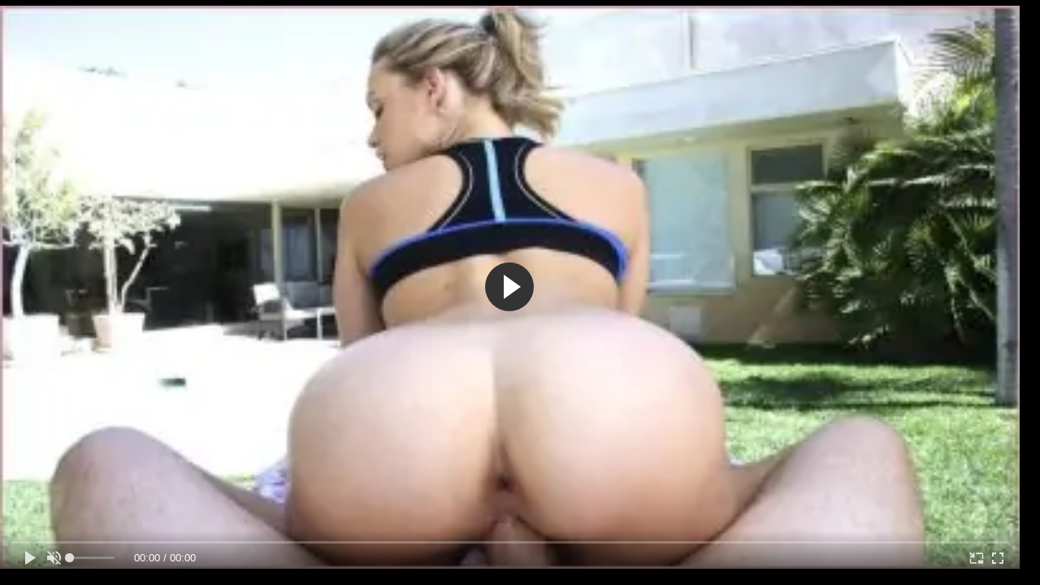

--- FILE ---
content_type: text/html; charset=UTF-8
request_url: https://x.thorcdn.com/embed/x-DuHTWhx/
body_size: 1499
content:
<!doctype html>
<html lang="en">
<head>
<meta charset="utf-8">
<meta name="referrer" content="no-referrer">
<title>ThorCDN Video System</title>
<meta name="description" content="ThorCDN Video System v.2.1.0">
<meta name="author" content="ThorCDN">
<meta name="viewport" content="width=device-width, initial-scale=1">
<link rel="preconnect" href="https://cdn.fluidplayer.com">
<link rel="dns-prefetch" href="https://cdn.fluidplayer.com">
<script src="https://cdn.fluidplayer.com/3.27.0/fluidplayer.min.js" fetchpriority="high"></script>
<!--<script src="./js/fp/src/fluidplayer.js" fetchpriority="high"></script>-->
<link rel="preload" as="image" href="https://www.xxxteen.net/wp-content/uploads/2022/08/mia-malkova-big-cock-mouth-hand-work-at-pool-.jpg" fetchpriority="high">
<link rel="preconnect" href="https://s.magsrv.com">
<link rel="dns-prefetch" href="https://s.magsrv.com">
<link rel="preconnect" href="https://whos.amung.us">
<link rel="dns-prefetch" href="https://whos.amung.us">

<!--[if lt IE 9]>
  <script src="http://html5shiv.googlecode.com/svn/trunk/html5.js"></script>
<![endif]-->
<style>
html,body{background-color:#000;margin:0!important;padding:0!important;object-fit: cover;width:99%;height:99%;margin:auto;}
.thorvideo{width: 99%;height:99%;min-height: 290px;}
.fp_hd_source { color: yellow !important; }
</style>
</head>
<body>
<video id='my-video' class="thorvideo" controls>
<source src='https://v.thorcdn.com/478.mp4' title='480pp' type='video/mp4' /></video>



<script>
	var vasturl = (function(adsName){
	var ads = [
		'https://s.magsrv.com/splash.php?idzone=5101892',
		'https://12ezo5v60.com/ceef/gdt3g0/tbt/2002196/tlk.xml'
	];
	var currentAds = 0;
	if(localStorage.getItem(adsName)){
		currentAds = parseInt(localStorage.getItem(adsName));
	}
	if(!ads[currentAds]){
		currentAds = 0;
	}
	var currentAdsUrl = ads[currentAds];
	currentAds++;
	localStorage.setItem(adsName,currentAds);
	return currentAdsUrl;
})('currentAdsvast1');

    var player = fluidPlayer(
        "my-video",
        {
			layoutControls: {
			 primaryColor:           false,
            autoPlay:               false,
            preload:                false,
            playButtonShowing:      true,
            playPauseAnimation:     true,
            fillToContainer:        true,
            mute:                   true,
            doubleclickFullscreen:  true,
            subtitlesEnabled:       false,
            keyboardControl:        true,
            layout:                 'default',
            allowDownload:          false,
            playbackRateEnabled:    false,
            allowTheatre:           false,
            title:                  false,
            loop:                   false,
			posterImage: 'https://www.xxxteen.net/wp-content/uploads/2022/08/mia-malkova-big-cock-mouth-hand-work-at-pool-.jpg' // Default false
        },
            vastOptions: {
            	"vastTimeout": 5000,
              "adList": [
                   {
                    "roll": 'preRoll', //multiple preRoll Ads
                    "vastTag": vasturl
                  
                },  {
                   "roll": 'onPauseRoll',
                    "vastTag": 'https://s.magsrv.com/splash.php?idzone=5101894',
                    "nonlinearDuration": 10,
                    "vAlign": 'middle',
                    "size": '300x250'
                    } 
            ]
        }
}
    );
</script>
<img src="https://whos.amung.us/widget/thorcdnx.png" width="0" height="0" alt="ThorCDN"  style="display:none">
<script defer src="https://static.cloudflareinsights.com/beacon.min.js/vcd15cbe7772f49c399c6a5babf22c1241717689176015" integrity="sha512-ZpsOmlRQV6y907TI0dKBHq9Md29nnaEIPlkf84rnaERnq6zvWvPUqr2ft8M1aS28oN72PdrCzSjY4U6VaAw1EQ==" data-cf-beacon='{"version":"2024.11.0","token":"32b112f59d924fd3a4fbbec72a918b5c","r":1,"server_timing":{"name":{"cfCacheStatus":true,"cfEdge":true,"cfExtPri":true,"cfL4":true,"cfOrigin":true,"cfSpeedBrain":true},"location_startswith":null}}' crossorigin="anonymous"></script>
</body>
</html>